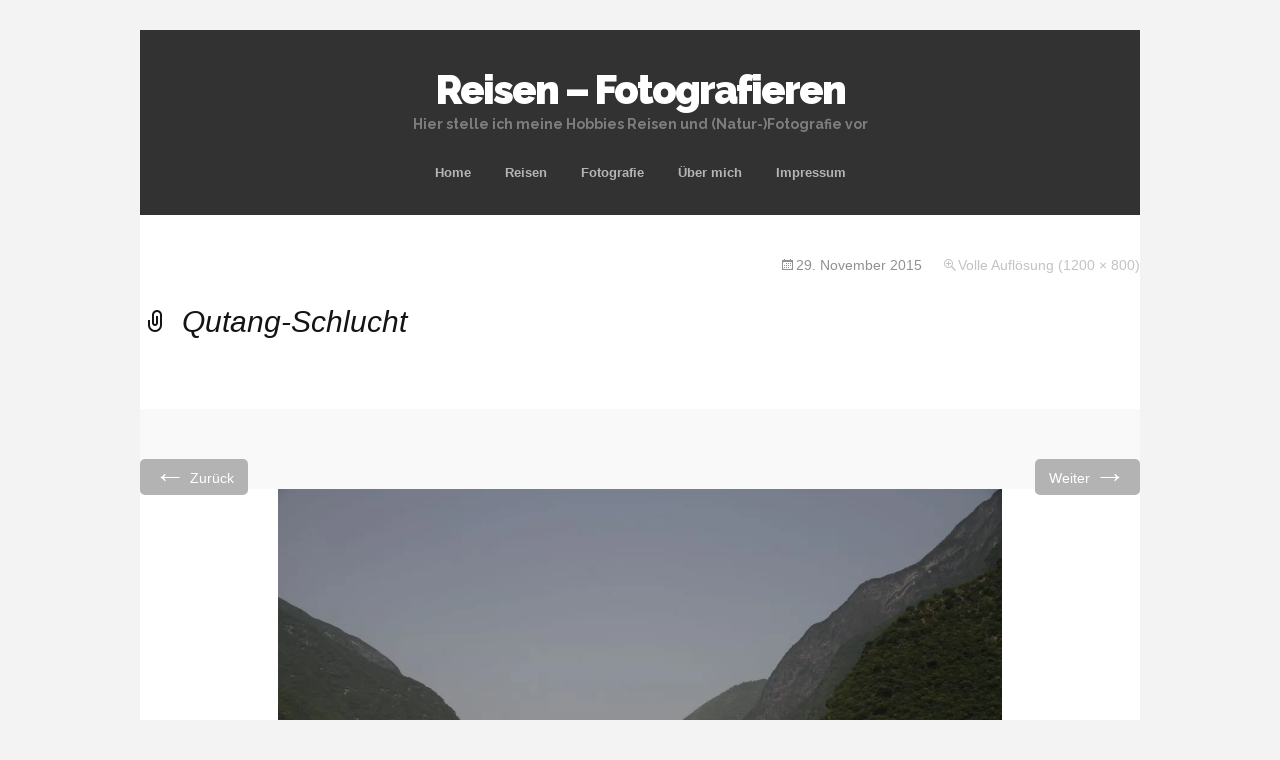

--- FILE ---
content_type: text/html; charset=UTF-8
request_url: https://www.boeckler.name/qutang-schlucht-3/
body_size: 9556
content:
<!DOCTYPE html>
<!--[if IE 7]>
<html class="ie ie7" lang="de">
<![endif]-->
<!--[if IE 8]>
<html class="ie ie8" lang="de">
<![endif]-->
<!--[if !(IE 7) | !(IE 8)  ]><!-->
<html lang="de">
<!--<![endif]-->
<head>
	<meta charset="UTF-8">
	<meta name="viewport" content="width=device-width">
	<title>Qutang-Schlucht | Reisen - Fotografieren</title>
	<link rel="profile" href="http://gmpg.org/xfn/11">
	<link rel="pingback" href="https://www.boeckler.name/xmlrpc.php">	
	<!--[if lt IE 9]>
	<script src="https://www.boeckler.name/wp-content/themes/mckinley/js/html5.js"></script>
	<![endif]-->
	<title>Qutang-Schlucht &#8211; Reisen &#8211; Fotografieren</title>
<meta name='robots' content='max-image-preview:large' />
<link rel='dns-prefetch' href='//secure.gravatar.com' />
<link rel='dns-prefetch' href='//stats.wp.com' />
<link rel='dns-prefetch' href='//fonts.googleapis.com' />
<link rel='dns-prefetch' href='//jetpack.wordpress.com' />
<link rel='dns-prefetch' href='//s0.wp.com' />
<link rel='dns-prefetch' href='//public-api.wordpress.com' />
<link rel='dns-prefetch' href='//0.gravatar.com' />
<link rel='dns-prefetch' href='//1.gravatar.com' />
<link rel='dns-prefetch' href='//2.gravatar.com' />
<link rel='preconnect' href='//i0.wp.com' />
<link rel="alternate" type="application/rss+xml" title="Reisen - Fotografieren &raquo; Feed" href="https://www.boeckler.name/feed/" />
<link rel="alternate" type="application/rss+xml" title="Reisen - Fotografieren &raquo; Kommentar-Feed" href="https://www.boeckler.name/comments/feed/" />
<link rel="alternate" title="oEmbed (JSON)" type="application/json+oembed" href="https://www.boeckler.name/wp-json/oembed/1.0/embed?url=https%3A%2F%2Fwww.boeckler.name%2Fqutang-schlucht-3%2F" />
<link rel="alternate" title="oEmbed (XML)" type="text/xml+oembed" href="https://www.boeckler.name/wp-json/oembed/1.0/embed?url=https%3A%2F%2Fwww.boeckler.name%2Fqutang-schlucht-3%2F&#038;format=xml" />
<style id='wp-img-auto-sizes-contain-inline-css' type='text/css'>
img:is([sizes=auto i],[sizes^="auto," i]){contain-intrinsic-size:3000px 1500px}
/*# sourceURL=wp-img-auto-sizes-contain-inline-css */
</style>
<style id='wp-emoji-styles-inline-css' type='text/css'>

	img.wp-smiley, img.emoji {
		display: inline !important;
		border: none !important;
		box-shadow: none !important;
		height: 1em !important;
		width: 1em !important;
		margin: 0 0.07em !important;
		vertical-align: -0.1em !important;
		background: none !important;
		padding: 0 !important;
	}
/*# sourceURL=wp-emoji-styles-inline-css */
</style>
<style id='wp-block-library-inline-css' type='text/css'>
:root{--wp-block-synced-color:#7a00df;--wp-block-synced-color--rgb:122,0,223;--wp-bound-block-color:var(--wp-block-synced-color);--wp-editor-canvas-background:#ddd;--wp-admin-theme-color:#007cba;--wp-admin-theme-color--rgb:0,124,186;--wp-admin-theme-color-darker-10:#006ba1;--wp-admin-theme-color-darker-10--rgb:0,107,160.5;--wp-admin-theme-color-darker-20:#005a87;--wp-admin-theme-color-darker-20--rgb:0,90,135;--wp-admin-border-width-focus:2px}@media (min-resolution:192dpi){:root{--wp-admin-border-width-focus:1.5px}}.wp-element-button{cursor:pointer}:root .has-very-light-gray-background-color{background-color:#eee}:root .has-very-dark-gray-background-color{background-color:#313131}:root .has-very-light-gray-color{color:#eee}:root .has-very-dark-gray-color{color:#313131}:root .has-vivid-green-cyan-to-vivid-cyan-blue-gradient-background{background:linear-gradient(135deg,#00d084,#0693e3)}:root .has-purple-crush-gradient-background{background:linear-gradient(135deg,#34e2e4,#4721fb 50%,#ab1dfe)}:root .has-hazy-dawn-gradient-background{background:linear-gradient(135deg,#faaca8,#dad0ec)}:root .has-subdued-olive-gradient-background{background:linear-gradient(135deg,#fafae1,#67a671)}:root .has-atomic-cream-gradient-background{background:linear-gradient(135deg,#fdd79a,#004a59)}:root .has-nightshade-gradient-background{background:linear-gradient(135deg,#330968,#31cdcf)}:root .has-midnight-gradient-background{background:linear-gradient(135deg,#020381,#2874fc)}:root{--wp--preset--font-size--normal:16px;--wp--preset--font-size--huge:42px}.has-regular-font-size{font-size:1em}.has-larger-font-size{font-size:2.625em}.has-normal-font-size{font-size:var(--wp--preset--font-size--normal)}.has-huge-font-size{font-size:var(--wp--preset--font-size--huge)}.has-text-align-center{text-align:center}.has-text-align-left{text-align:left}.has-text-align-right{text-align:right}.has-fit-text{white-space:nowrap!important}#end-resizable-editor-section{display:none}.aligncenter{clear:both}.items-justified-left{justify-content:flex-start}.items-justified-center{justify-content:center}.items-justified-right{justify-content:flex-end}.items-justified-space-between{justify-content:space-between}.screen-reader-text{border:0;clip-path:inset(50%);height:1px;margin:-1px;overflow:hidden;padding:0;position:absolute;width:1px;word-wrap:normal!important}.screen-reader-text:focus{background-color:#ddd;clip-path:none;color:#444;display:block;font-size:1em;height:auto;left:5px;line-height:normal;padding:15px 23px 14px;text-decoration:none;top:5px;width:auto;z-index:100000}html :where(.has-border-color){border-style:solid}html :where([style*=border-top-color]){border-top-style:solid}html :where([style*=border-right-color]){border-right-style:solid}html :where([style*=border-bottom-color]){border-bottom-style:solid}html :where([style*=border-left-color]){border-left-style:solid}html :where([style*=border-width]){border-style:solid}html :where([style*=border-top-width]){border-top-style:solid}html :where([style*=border-right-width]){border-right-style:solid}html :where([style*=border-bottom-width]){border-bottom-style:solid}html :where([style*=border-left-width]){border-left-style:solid}html :where(img[class*=wp-image-]){height:auto;max-width:100%}:where(figure){margin:0 0 1em}html :where(.is-position-sticky){--wp-admin--admin-bar--position-offset:var(--wp-admin--admin-bar--height,0px)}@media screen and (max-width:600px){html :where(.is-position-sticky){--wp-admin--admin-bar--position-offset:0px}}

/*# sourceURL=wp-block-library-inline-css */
</style><style id='global-styles-inline-css' type='text/css'>
:root{--wp--preset--aspect-ratio--square: 1;--wp--preset--aspect-ratio--4-3: 4/3;--wp--preset--aspect-ratio--3-4: 3/4;--wp--preset--aspect-ratio--3-2: 3/2;--wp--preset--aspect-ratio--2-3: 2/3;--wp--preset--aspect-ratio--16-9: 16/9;--wp--preset--aspect-ratio--9-16: 9/16;--wp--preset--color--black: #000000;--wp--preset--color--cyan-bluish-gray: #abb8c3;--wp--preset--color--white: #ffffff;--wp--preset--color--pale-pink: #f78da7;--wp--preset--color--vivid-red: #cf2e2e;--wp--preset--color--luminous-vivid-orange: #ff6900;--wp--preset--color--luminous-vivid-amber: #fcb900;--wp--preset--color--light-green-cyan: #7bdcb5;--wp--preset--color--vivid-green-cyan: #00d084;--wp--preset--color--pale-cyan-blue: #8ed1fc;--wp--preset--color--vivid-cyan-blue: #0693e3;--wp--preset--color--vivid-purple: #9b51e0;--wp--preset--gradient--vivid-cyan-blue-to-vivid-purple: linear-gradient(135deg,rgb(6,147,227) 0%,rgb(155,81,224) 100%);--wp--preset--gradient--light-green-cyan-to-vivid-green-cyan: linear-gradient(135deg,rgb(122,220,180) 0%,rgb(0,208,130) 100%);--wp--preset--gradient--luminous-vivid-amber-to-luminous-vivid-orange: linear-gradient(135deg,rgb(252,185,0) 0%,rgb(255,105,0) 100%);--wp--preset--gradient--luminous-vivid-orange-to-vivid-red: linear-gradient(135deg,rgb(255,105,0) 0%,rgb(207,46,46) 100%);--wp--preset--gradient--very-light-gray-to-cyan-bluish-gray: linear-gradient(135deg,rgb(238,238,238) 0%,rgb(169,184,195) 100%);--wp--preset--gradient--cool-to-warm-spectrum: linear-gradient(135deg,rgb(74,234,220) 0%,rgb(151,120,209) 20%,rgb(207,42,186) 40%,rgb(238,44,130) 60%,rgb(251,105,98) 80%,rgb(254,248,76) 100%);--wp--preset--gradient--blush-light-purple: linear-gradient(135deg,rgb(255,206,236) 0%,rgb(152,150,240) 100%);--wp--preset--gradient--blush-bordeaux: linear-gradient(135deg,rgb(254,205,165) 0%,rgb(254,45,45) 50%,rgb(107,0,62) 100%);--wp--preset--gradient--luminous-dusk: linear-gradient(135deg,rgb(255,203,112) 0%,rgb(199,81,192) 50%,rgb(65,88,208) 100%);--wp--preset--gradient--pale-ocean: linear-gradient(135deg,rgb(255,245,203) 0%,rgb(182,227,212) 50%,rgb(51,167,181) 100%);--wp--preset--gradient--electric-grass: linear-gradient(135deg,rgb(202,248,128) 0%,rgb(113,206,126) 100%);--wp--preset--gradient--midnight: linear-gradient(135deg,rgb(2,3,129) 0%,rgb(40,116,252) 100%);--wp--preset--font-size--small: 13px;--wp--preset--font-size--medium: 20px;--wp--preset--font-size--large: 36px;--wp--preset--font-size--x-large: 42px;--wp--preset--spacing--20: 0.44rem;--wp--preset--spacing--30: 0.67rem;--wp--preset--spacing--40: 1rem;--wp--preset--spacing--50: 1.5rem;--wp--preset--spacing--60: 2.25rem;--wp--preset--spacing--70: 3.38rem;--wp--preset--spacing--80: 5.06rem;--wp--preset--shadow--natural: 6px 6px 9px rgba(0, 0, 0, 0.2);--wp--preset--shadow--deep: 12px 12px 50px rgba(0, 0, 0, 0.4);--wp--preset--shadow--sharp: 6px 6px 0px rgba(0, 0, 0, 0.2);--wp--preset--shadow--outlined: 6px 6px 0px -3px rgb(255, 255, 255), 6px 6px rgb(0, 0, 0);--wp--preset--shadow--crisp: 6px 6px 0px rgb(0, 0, 0);}:where(.is-layout-flex){gap: 0.5em;}:where(.is-layout-grid){gap: 0.5em;}body .is-layout-flex{display: flex;}.is-layout-flex{flex-wrap: wrap;align-items: center;}.is-layout-flex > :is(*, div){margin: 0;}body .is-layout-grid{display: grid;}.is-layout-grid > :is(*, div){margin: 0;}:where(.wp-block-columns.is-layout-flex){gap: 2em;}:where(.wp-block-columns.is-layout-grid){gap: 2em;}:where(.wp-block-post-template.is-layout-flex){gap: 1.25em;}:where(.wp-block-post-template.is-layout-grid){gap: 1.25em;}.has-black-color{color: var(--wp--preset--color--black) !important;}.has-cyan-bluish-gray-color{color: var(--wp--preset--color--cyan-bluish-gray) !important;}.has-white-color{color: var(--wp--preset--color--white) !important;}.has-pale-pink-color{color: var(--wp--preset--color--pale-pink) !important;}.has-vivid-red-color{color: var(--wp--preset--color--vivid-red) !important;}.has-luminous-vivid-orange-color{color: var(--wp--preset--color--luminous-vivid-orange) !important;}.has-luminous-vivid-amber-color{color: var(--wp--preset--color--luminous-vivid-amber) !important;}.has-light-green-cyan-color{color: var(--wp--preset--color--light-green-cyan) !important;}.has-vivid-green-cyan-color{color: var(--wp--preset--color--vivid-green-cyan) !important;}.has-pale-cyan-blue-color{color: var(--wp--preset--color--pale-cyan-blue) !important;}.has-vivid-cyan-blue-color{color: var(--wp--preset--color--vivid-cyan-blue) !important;}.has-vivid-purple-color{color: var(--wp--preset--color--vivid-purple) !important;}.has-black-background-color{background-color: var(--wp--preset--color--black) !important;}.has-cyan-bluish-gray-background-color{background-color: var(--wp--preset--color--cyan-bluish-gray) !important;}.has-white-background-color{background-color: var(--wp--preset--color--white) !important;}.has-pale-pink-background-color{background-color: var(--wp--preset--color--pale-pink) !important;}.has-vivid-red-background-color{background-color: var(--wp--preset--color--vivid-red) !important;}.has-luminous-vivid-orange-background-color{background-color: var(--wp--preset--color--luminous-vivid-orange) !important;}.has-luminous-vivid-amber-background-color{background-color: var(--wp--preset--color--luminous-vivid-amber) !important;}.has-light-green-cyan-background-color{background-color: var(--wp--preset--color--light-green-cyan) !important;}.has-vivid-green-cyan-background-color{background-color: var(--wp--preset--color--vivid-green-cyan) !important;}.has-pale-cyan-blue-background-color{background-color: var(--wp--preset--color--pale-cyan-blue) !important;}.has-vivid-cyan-blue-background-color{background-color: var(--wp--preset--color--vivid-cyan-blue) !important;}.has-vivid-purple-background-color{background-color: var(--wp--preset--color--vivid-purple) !important;}.has-black-border-color{border-color: var(--wp--preset--color--black) !important;}.has-cyan-bluish-gray-border-color{border-color: var(--wp--preset--color--cyan-bluish-gray) !important;}.has-white-border-color{border-color: var(--wp--preset--color--white) !important;}.has-pale-pink-border-color{border-color: var(--wp--preset--color--pale-pink) !important;}.has-vivid-red-border-color{border-color: var(--wp--preset--color--vivid-red) !important;}.has-luminous-vivid-orange-border-color{border-color: var(--wp--preset--color--luminous-vivid-orange) !important;}.has-luminous-vivid-amber-border-color{border-color: var(--wp--preset--color--luminous-vivid-amber) !important;}.has-light-green-cyan-border-color{border-color: var(--wp--preset--color--light-green-cyan) !important;}.has-vivid-green-cyan-border-color{border-color: var(--wp--preset--color--vivid-green-cyan) !important;}.has-pale-cyan-blue-border-color{border-color: var(--wp--preset--color--pale-cyan-blue) !important;}.has-vivid-cyan-blue-border-color{border-color: var(--wp--preset--color--vivid-cyan-blue) !important;}.has-vivid-purple-border-color{border-color: var(--wp--preset--color--vivid-purple) !important;}.has-vivid-cyan-blue-to-vivid-purple-gradient-background{background: var(--wp--preset--gradient--vivid-cyan-blue-to-vivid-purple) !important;}.has-light-green-cyan-to-vivid-green-cyan-gradient-background{background: var(--wp--preset--gradient--light-green-cyan-to-vivid-green-cyan) !important;}.has-luminous-vivid-amber-to-luminous-vivid-orange-gradient-background{background: var(--wp--preset--gradient--luminous-vivid-amber-to-luminous-vivid-orange) !important;}.has-luminous-vivid-orange-to-vivid-red-gradient-background{background: var(--wp--preset--gradient--luminous-vivid-orange-to-vivid-red) !important;}.has-very-light-gray-to-cyan-bluish-gray-gradient-background{background: var(--wp--preset--gradient--very-light-gray-to-cyan-bluish-gray) !important;}.has-cool-to-warm-spectrum-gradient-background{background: var(--wp--preset--gradient--cool-to-warm-spectrum) !important;}.has-blush-light-purple-gradient-background{background: var(--wp--preset--gradient--blush-light-purple) !important;}.has-blush-bordeaux-gradient-background{background: var(--wp--preset--gradient--blush-bordeaux) !important;}.has-luminous-dusk-gradient-background{background: var(--wp--preset--gradient--luminous-dusk) !important;}.has-pale-ocean-gradient-background{background: var(--wp--preset--gradient--pale-ocean) !important;}.has-electric-grass-gradient-background{background: var(--wp--preset--gradient--electric-grass) !important;}.has-midnight-gradient-background{background: var(--wp--preset--gradient--midnight) !important;}.has-small-font-size{font-size: var(--wp--preset--font-size--small) !important;}.has-medium-font-size{font-size: var(--wp--preset--font-size--medium) !important;}.has-large-font-size{font-size: var(--wp--preset--font-size--large) !important;}.has-x-large-font-size{font-size: var(--wp--preset--font-size--x-large) !important;}
/*# sourceURL=global-styles-inline-css */
</style>

<style id='classic-theme-styles-inline-css' type='text/css'>
/*! This file is auto-generated */
.wp-block-button__link{color:#fff;background-color:#32373c;border-radius:9999px;box-shadow:none;text-decoration:none;padding:calc(.667em + 2px) calc(1.333em + 2px);font-size:1.125em}.wp-block-file__button{background:#32373c;color:#fff;text-decoration:none}
/*# sourceURL=/wp-includes/css/classic-themes.min.css */
</style>
<link rel='stylesheet' id='flexslider-css' href='https://www.boeckler.name/wp-content/themes/mckinley/css/flexslider.css?ver=2.0' type='text/css' media='all' />
<link rel='stylesheet' id='mckinley-fonts-css' href='//fonts.googleapis.com/css?family=Raleway%3A400%2C700%2C800%2C900&#038;subset=latin%2Clatin-ext' type='text/css' media='all' />
<link rel='stylesheet' id='genericons-css' href='https://www.boeckler.name/wp-content/plugins/jetpack/_inc/genericons/genericons/genericons.css?ver=3.1' type='text/css' media='all' />
<link rel='stylesheet' id='mckinley-style-css' href='https://www.boeckler.name/wp-content/themes/mckinley/style.css?ver=2013-07-18' type='text/css' media='all' />
<link rel='stylesheet' id='jetpack-subscriptions-css' href='https://www.boeckler.name/wp-content/plugins/jetpack/_inc/build/subscriptions/subscriptions.min.css?ver=15.4' type='text/css' media='all' />
<script type="text/javascript" src="https://www.boeckler.name/wp-includes/js/jquery/jquery.min.js?ver=3.7.1" id="jquery-core-js"></script>
<script type="text/javascript" src="https://www.boeckler.name/wp-includes/js/jquery/jquery-migrate.min.js?ver=3.4.1" id="jquery-migrate-js"></script>
<link rel="https://api.w.org/" href="https://www.boeckler.name/wp-json/" /><link rel="alternate" title="JSON" type="application/json" href="https://www.boeckler.name/wp-json/wp/v2/media/425" /><link rel="EditURI" type="application/rsd+xml" title="RSD" href="https://www.boeckler.name/xmlrpc.php?rsd" />
<meta name="generator" content="WordPress 6.9" />
<link rel="canonical" href="https://www.boeckler.name/qutang-schlucht-3/" />
<link rel='shortlink' href='https://wp.me/a6YvqC-6R' />
	<style>img#wpstats{display:none}</style>
		</head>

<body class="attachment wp-singular attachment-template-default single single-attachment postid-425 attachmentid-425 attachment-jpeg wp-theme-mckinley metaslider-plugin single-author">
	<div id="page" class="hfeed site">
		<header id="masthead" class="site-header" role="banner">
			<a class="home-link" href="https://www.boeckler.name/" title="Reisen &#8211; Fotografieren" rel="home">
				<h1 class="site-title">Reisen &#8211; Fotografieren</h1>
				<h2 class="site-description">Hier stelle ich meine Hobbies Reisen und (Natur-)Fotografie vor</h2>
			</a>

			<div id="navbar" class="navbar clear">
				<div class="menu-toggle"></div>
				<nav id="site-navigation" class="navigation main-navigation" role="navigation">					
					<a class="screen-reader-text skip-link" href="#content" title="Zum Inhalt springen">Zum Inhalt springen</a>
					<div class="menu-menu-1-container"><ul id="menu-menu-1" class="nav-menu"><li id="menu-item-4617" class="menu-item menu-item-type-post_type menu-item-object-page menu-item-home menu-item-4617"><a href="https://www.boeckler.name/">Home</a></li>
<li id="menu-item-4618" class="menu-item menu-item-type-post_type menu-item-object-page menu-item-has-children menu-item-4618"><a href="https://www.boeckler.name/reisen/">Reisen</a>
<ul class="sub-menu">
	<li id="menu-item-4619" class="menu-item menu-item-type-post_type menu-item-object-page menu-item-4619"><a href="https://www.boeckler.name/reisen/safari/">Allgemeines zu Safaris</a></li>
	<li id="menu-item-13831" class="menu-item menu-item-type-post_type menu-item-object-page menu-item-13831"><a href="https://www.boeckler.name/suedafrika-2025/">Südafrika 2025</a></li>
	<li id="menu-item-13478" class="menu-item menu-item-type-post_type menu-item-object-page menu-item-13478"><a href="https://www.boeckler.name/mallorca-2025/">Mallorca 2025</a></li>
	<li id="menu-item-13271" class="menu-item menu-item-type-post_type menu-item-object-page menu-item-13271"><a href="https://www.boeckler.name/rhodos-2024/">Rhodos 2024</a></li>
	<li id="menu-item-12523" class="menu-item menu-item-type-post_type menu-item-object-page menu-item-12523"><a href="https://www.boeckler.name/suedafrika-2023/">Südafrika 2023</a></li>
	<li id="menu-item-12525" class="menu-item menu-item-type-post_type menu-item-object-page menu-item-12525"><a href="https://www.boeckler.name/reisen/toskana-2020/">Toskana 2020</a></li>
	<li id="menu-item-12527" class="menu-item menu-item-type-post_type menu-item-object-page menu-item-12527"><a href="https://www.boeckler.name/reisen/mallorca-2020/">Mallorca 2020</a></li>
	<li id="menu-item-12528" class="menu-item menu-item-type-post_type menu-item-object-page menu-item-12528"><a href="https://www.boeckler.name/reisen/lanzarote-2019/">Lanzarote 2019</a></li>
	<li id="menu-item-12529" class="menu-item menu-item-type-post_type menu-item-object-page menu-item-12529"><a href="https://www.boeckler.name/reisen/peloponnes-2019/">Peloponnes 2019</a></li>
	<li id="menu-item-12526" class="menu-item menu-item-type-post_type menu-item-object-page menu-item-12526"><a href="https://www.boeckler.name/reisen/andalusien-2019/">Andalusien 2019</a></li>
	<li id="menu-item-12533" class="menu-item menu-item-type-post_type menu-item-object-page menu-item-has-children menu-item-12533"><a href="https://www.boeckler.name/reisen/suedafrika-2018/">Südafrika 2018</a>
	<ul class="sub-menu">
		<li id="menu-item-12531" class="menu-item menu-item-type-post_type menu-item-object-page menu-item-12531"><a href="https://www.boeckler.name/reisen/suedafrika-2018-nordosten/">– Nordosten</a></li>
		<li id="menu-item-12530" class="menu-item menu-item-type-post_type menu-item-object-page menu-item-12530"><a href="https://www.boeckler.name/reisen/suedafrika-2018-garden-route/">– Garden Route</a></li>
	</ul>
</li>
	<li id="menu-item-12532" class="menu-item menu-item-type-post_type menu-item-object-page menu-item-12532"><a href="https://www.boeckler.name/reisen/england-2018/">England 2018</a></li>
	<li id="menu-item-12534" class="menu-item menu-item-type-post_type menu-item-object-page menu-item-12534"><a href="https://www.boeckler.name/reisen/portugal-2018/">Portugal 2018</a></li>
	<li id="menu-item-12535" class="menu-item menu-item-type-post_type menu-item-object-page menu-item-12535"><a href="https://www.boeckler.name/reisen/mallorca-2018/">Mallorca 2018</a></li>
	<li id="menu-item-12537" class="menu-item menu-item-type-post_type menu-item-object-page menu-item-has-children menu-item-12537"><a href="https://www.boeckler.name/reisen/suedafrika-2017/">Südafrika 2017</a>
	<ul class="sub-menu">
		<li id="menu-item-12536" class="menu-item menu-item-type-post_type menu-item-object-page menu-item-12536"><a href="https://www.boeckler.name/reisen/safari-guide-kurs-2017/">– Safari Guide Kurs 2017</a></li>
	</ul>
</li>
	<li id="menu-item-12538" class="menu-item menu-item-type-post_type menu-item-object-page menu-item-12538"><a href="https://www.boeckler.name/reisen/kreta-2017/">Kreta 2017</a></li>
	<li id="menu-item-12545" class="menu-item menu-item-type-post_type menu-item-object-page menu-item-12545"><a href="https://www.boeckler.name/reisen/suedafrika-2016/">Südafrika 2016</a></li>
	<li id="menu-item-4620" class="menu-item menu-item-type-post_type menu-item-object-page menu-item-4620"><a href="https://www.boeckler.name/reisen/nordgriechenland-2016/">Nordgriechenland 2016</a></li>
	<li id="menu-item-4621" class="menu-item menu-item-type-post_type menu-item-object-page menu-item-4621"><a href="https://www.boeckler.name/reisen/aethiopien-2016/">Äthiopien 2016</a></li>
	<li id="menu-item-4622" class="menu-item menu-item-type-post_type menu-item-object-page menu-item-has-children menu-item-4622"><a href="https://www.boeckler.name/reisen/china-2015/">China 2015</a>
	<ul class="sub-menu">
		<li id="menu-item-4623" class="menu-item menu-item-type-post_type menu-item-object-page menu-item-4623"><a href="https://www.boeckler.name/reisen/hongkong-2015/">– Hongkong 2015</a></li>
	</ul>
</li>
	<li id="menu-item-4624" class="menu-item menu-item-type-post_type menu-item-object-page menu-item-4624"><a href="https://www.boeckler.name/reisen/zypern-2015/">Zypern 2015</a></li>
	<li id="menu-item-4625" class="menu-item menu-item-type-post_type menu-item-object-page menu-item-4625"><a href="https://www.boeckler.name/reisen/mallorca-2015/">Mallorca 2015</a></li>
	<li id="menu-item-4626" class="menu-item menu-item-type-post_type menu-item-object-page menu-item-4626"><a href="https://www.boeckler.name/reisen/madeira-2014/">Madeira 2014</a></li>
	<li id="menu-item-4627" class="menu-item menu-item-type-post_type menu-item-object-page menu-item-4627"><a href="https://www.boeckler.name/reisen/griechenland-2014/">Griechenland 2014 (Lesbos)</a></li>
	<li id="menu-item-4628" class="menu-item menu-item-type-post_type menu-item-object-page menu-item-4628"><a href="https://www.boeckler.name/reisen/suedafrika-2013-2/">Südafrika Herbst 2013</a></li>
	<li id="menu-item-4629" class="menu-item menu-item-type-post_type menu-item-object-page menu-item-4629"><a href="https://www.boeckler.name/reisen/suedafrika-2013-1/">Südafrika Frühjahr 2013</a></li>
</ul>
</li>
<li id="menu-item-4630" class="menu-item menu-item-type-post_type menu-item-object-page menu-item-has-children menu-item-4630"><a href="https://www.boeckler.name/fotografie/">Fotografie</a>
<ul class="sub-menu">
	<li id="menu-item-4636" class="menu-item menu-item-type-post_type menu-item-object-page menu-item-4636"><a href="https://www.boeckler.name/fotografie/fotoausruestung/">Fotoausrüstung</a></li>
	<li id="menu-item-4637" class="menu-item menu-item-type-post_type menu-item-object-page menu-item-4637"><a href="https://www.boeckler.name/fotografie/fotokurseworkshops/">Fotokurse/Workshops</a></li>
	<li id="menu-item-4638" class="menu-item menu-item-type-post_type menu-item-object-page menu-item-4638"><a href="https://www.boeckler.name/fotografie/fotoworkshop-nkorho-bush-lodge-2013/">– Fotoworkshop Nkorho Bush Lodge 2013</a></li>
	<li id="menu-item-4631" class="menu-item menu-item-type-post_type menu-item-object-page menu-item-4631"><a href="https://www.boeckler.name/fotografie/bildarchivierung/">Bildarchivierung</a></li>
	<li id="menu-item-4632" class="menu-item menu-item-type-post_type menu-item-object-page menu-item-4632"><a href="https://www.boeckler.name/fotografie/workflow/">Workflow</a></li>
	<li id="menu-item-4633" class="menu-item menu-item-type-post_type menu-item-object-page menu-item-4633"><a href="https://www.boeckler.name/fotografie/bildeingang/">– Bildeingang</a></li>
	<li id="menu-item-4634" class="menu-item menu-item-type-post_type menu-item-object-page menu-item-4634"><a href="https://www.boeckler.name/fotografie/verortung/">– Verortung der Bilder</a></li>
	<li id="menu-item-4635" class="menu-item menu-item-type-post_type menu-item-object-page menu-item-4635"><a href="https://www.boeckler.name/fotografie/archivierung/">– Archivierung mit iMatch</a></li>
	<li id="menu-item-12546" class="menu-item menu-item-type-post_type menu-item-object-page menu-item-12546"><a href="https://www.boeckler.name/fotografie/software/">Verwendete Software</a></li>
	<li id="menu-item-12547" class="menu-item menu-item-type-post_type menu-item-object-page menu-item-12547"><a href="https://www.boeckler.name/fotografie/irfanview/">– IrfanView</a></li>
	<li id="menu-item-12548" class="menu-item menu-item-type-post_type menu-item-object-page menu-item-12548"><a href="https://www.boeckler.name/fotografie/geosetter/">– Geosetter</a></li>
	<li id="menu-item-12549" class="menu-item menu-item-type-post_type menu-item-object-page menu-item-12549"><a href="https://www.boeckler.name/fotografie/myphoneexplorer/">– MyPhoneExplorer</a></li>
	<li id="menu-item-12550" class="menu-item menu-item-type-post_type menu-item-object-page menu-item-12550"><a href="https://www.boeckler.name/fotografie/keepass/">– KeePass</a></li>
</ul>
</li>
<li id="menu-item-4639" class="menu-item menu-item-type-post_type menu-item-object-page menu-item-4639"><a href="https://www.boeckler.name/ich/">Über mich</a></li>
<li id="menu-item-4640" class="menu-item menu-item-type-post_type menu-item-object-page menu-item-4640"><a href="https://www.boeckler.name/impressum/">Impressum</a></li>
</ul></div>					
				</nav><!-- #site-navigation -->
			</div><!-- #navbar -->
		</header><!-- #masthead -->

		<div id="main" class="site-main">

	<div id="primary" class="content-area">
		<div id="content" class="site-content" role="main">
			<article id="post-425" class="image-attachment post-425 attachment type-attachment status-inherit hentry">
				<header class="entry-header">
					<h1 class="entry-title">Qutang-Schlucht</h1>

					<div class="entry-meta">
						<span class="attachment-meta"><time class="entry-date" datetime="2015-11-29T11:44:12+01:00">29. November 2015</time></span><span class="attachment-meta full-size-link"><a href="https://www.boeckler.name/wp-content/uploads/2015/11/073065-K01.jpg" title="Link zum Bild in Originalgröße">Volle Auflösung (1200 &times; 800)</a></span>					</div><!-- .entry-meta -->
				</header><!-- .entry-header -->

				<div class="entry-content">
					<nav id="image-navigation" class="navigation image-navigation" role="navigation">
						<span class="nav-previous"><a href='https://www.boeckler.name/qutang-schlucht-2/'><span class="meta-nav">&larr;</span> Zurück</a></span>
						<span class="nav-next"><a href='https://www.boeckler.name/wushan/'>Weiter <span class="meta-nav">&rarr;</span></a></span>
					</nav><!-- #image-navigation -->

					<div class="entry-attachment">
						<div class="attachment">
							<a href="https://www.boeckler.name/ich-in-champosak/" title="Qutang-Schlucht" rel="attachment"><img width="724" height="483" src="https://i0.wp.com/www.boeckler.name/wp-content/uploads/2015/11/073065-K01.jpg?fit=724%2C483&amp;ssl=1" class="attachment-724x724 size-724x724" alt="Qutang-Schlucht" decoding="async" fetchpriority="high" srcset="https://i0.wp.com/www.boeckler.name/wp-content/uploads/2015/11/073065-K01.jpg?w=1200&amp;ssl=1 1200w, https://i0.wp.com/www.boeckler.name/wp-content/uploads/2015/11/073065-K01.jpg?resize=300%2C200&amp;ssl=1 300w" sizes="(max-width: 724px) 100vw, 724px" data-attachment-id="425" data-permalink="https://www.boeckler.name/qutang-schlucht-3/" data-orig-file="https://i0.wp.com/www.boeckler.name/wp-content/uploads/2015/11/073065-K01.jpg?fit=1200%2C800&amp;ssl=1" data-orig-size="1200,800" data-comments-opened="0" data-image-meta="{&quot;aperture&quot;:&quot;8&quot;,&quot;credit&quot;:&quot;Hans Boeckler&quot;,&quot;camera&quot;:&quot;Canon EOS 7D&quot;,&quot;caption&quot;:&quot;&quot;,&quot;created_timestamp&quot;:&quot;1434023995&quot;,&quot;copyright&quot;:&quot;\u00a92015 Hans Boeckler&quot;,&quot;focal_length&quot;:&quot;32&quot;,&quot;iso&quot;:&quot;100&quot;,&quot;shutter_speed&quot;:&quot;0.00625&quot;,&quot;title&quot;:&quot;Qutang-Schlucht&quot;,&quot;orientation&quot;:&quot;1&quot;}" data-image-title="Qutang-Schlucht" data-image-description="" data-image-caption="&lt;p&gt;Qutang-Schlucht&lt;/p&gt;
" data-medium-file="https://i0.wp.com/www.boeckler.name/wp-content/uploads/2015/11/073065-K01.jpg?fit=300%2C200&amp;ssl=1" data-large-file="https://i0.wp.com/www.boeckler.name/wp-content/uploads/2015/11/073065-K01.jpg?fit=724%2C483&amp;ssl=1" /></a>
														<div class="entry-caption">
								<p>Qutang-Schlucht</p>
							</div>
													</div><!-- .attachment -->
					</div><!-- .entry-attachment -->

					
				</div><!-- .entry-content -->
			</article><!-- #post -->

			
<div id="comments" class="comments-area">

	
	
</div><!-- #comments -->
		</div><!-- #content -->
	</div><!-- #primary -->

		</div><!-- #main -->
		<footer id="colophon" class="site-footer" role="contentinfo">
				<div id="secondary" class="sidebar-container" role="complementary">
		<div class="widget-area">
			<aside id="pages-4" class="widget widget_pages"><h3 class="widget-title">Liste aller Seiten</h3>
			<ul>
				<li class="page_item page-item-4"><a href="https://www.boeckler.name/">Home</a></li>
<li class="page_item page-item-13475"><a href="https://www.boeckler.name/mallorca-2025/">Mallorca 2025</a></li>
<li class="page_item page-item-13268"><a href="https://www.boeckler.name/rhodos-2024/">Rhodos 2024</a></li>
<li class="page_item page-item-12521"><a href="https://www.boeckler.name/suedafrika-2023/">Südafrika 2023</a></li>
<li class="page_item page-item-13829"><a href="https://www.boeckler.name/suedafrika-2025/">Südafrika 2025</a></li>
<li class="page_item page-item-9 page_item_has_children"><a href="https://www.boeckler.name/reisen/">Reisen</a>
<ul class='children'>
	<li class="page_item page-item-173"><a href="https://www.boeckler.name/reisen/safari/">Allgemeines zu Safaris</a></li>
	<li class="page_item page-item-11753"><a href="https://www.boeckler.name/reisen/toskana-2020/">Toskana 2020</a></li>
	<li class="page_item page-item-10696"><a href="https://www.boeckler.name/reisen/mallorca-2020/">Mallorca 2020</a></li>
	<li class="page_item page-item-10278"><a href="https://www.boeckler.name/reisen/lanzarote-2019/">Lanzarote 2019</a></li>
	<li class="page_item page-item-10273"><a href="https://www.boeckler.name/reisen/peloponnes-2019/">Peloponnes 2019</a></li>
	<li class="page_item page-item-11389"><a href="https://www.boeckler.name/reisen/andalusien-2019/">Andalusien 2019</a></li>
	<li class="page_item page-item-8700"><a href="https://www.boeckler.name/reisen/suedafrika-2018/">Südafrika 2018</a></li>
	<li class="page_item page-item-9539"><a href="https://www.boeckler.name/reisen/suedafrika-2018-nordosten/">&#8211; Nordosten</a></li>
	<li class="page_item page-item-9541"><a href="https://www.boeckler.name/reisen/suedafrika-2018-garden-route/">&#8211; Garden Route</a></li>
	<li class="page_item page-item-8703"><a href="https://www.boeckler.name/reisen/england-2018/">England 2018</a></li>
	<li class="page_item page-item-7816"><a href="https://www.boeckler.name/reisen/portugal-2018/">Portugal 2018</a></li>
	<li class="page_item page-item-7625"><a href="https://www.boeckler.name/reisen/mallorca-2018/">Mallorca 2018</a></li>
	<li class="page_item page-item-6800"><a href="https://www.boeckler.name/reisen/suedafrika-2017/">Südafrika 2017</a></li>
	<li class="page_item page-item-6805"><a href="https://www.boeckler.name/reisen/safari-guide-kurs-2017/">&#8211; Safari Guide Kurs 2017</a></li>
	<li class="page_item page-item-5934"><a href="https://www.boeckler.name/reisen/kreta-2017/">Kreta 2017</a></li>
	<li class="page_item page-item-4752"><a href="https://www.boeckler.name/reisen/suedafrika-2016/">Südafrika 2016</a></li>
	<li class="page_item page-item-3282"><a href="https://www.boeckler.name/reisen/nordgriechenland-2016/">Nordgriechenland 2016</a></li>
	<li class="page_item page-item-2105"><a href="https://www.boeckler.name/reisen/aethiopien-2016/">Äthiopien 2016</a></li>
	<li class="page_item page-item-216"><a href="https://www.boeckler.name/reisen/china-2015/">China 2015</a></li>
	<li class="page_item page-item-2581"><a href="https://www.boeckler.name/reisen/hongkong-2015/">&#8211; Hongkong 2015</a></li>
	<li class="page_item page-item-865"><a href="https://www.boeckler.name/reisen/zypern-2015/">Zypern 2015</a></li>
	<li class="page_item page-item-1279"><a href="https://www.boeckler.name/reisen/mallorca-2015/">Mallorca 2015</a></li>
	<li class="page_item page-item-1303"><a href="https://www.boeckler.name/reisen/madeira-2014/">Madeira 2014</a></li>
	<li class="page_item page-item-1456"><a href="https://www.boeckler.name/reisen/griechenland-2014/">Griechenland 2014 (Lesbos)</a></li>
	<li class="page_item page-item-1754"><a href="https://www.boeckler.name/reisen/suedafrika-2013-2/">Südafrika Herbst 2013</a></li>
	<li class="page_item page-item-1758"><a href="https://www.boeckler.name/reisen/suedafrika-2013-1/">Südafrika Frühjahr 2013</a></li>
</ul>
</li>
<li class="page_item page-item-12 page_item_has_children"><a href="https://www.boeckler.name/fotografie/">Fotografie</a>
<ul class='children'>
	<li class="page_item page-item-2603"><a href="https://www.boeckler.name/fotografie/fotoausruestung/">Fotoausrüstung</a></li>
	<li class="page_item page-item-2081"><a href="https://www.boeckler.name/fotografie/fotokurseworkshops/">Fotokurse/Workshops</a></li>
	<li class="page_item page-item-2083"><a href="https://www.boeckler.name/fotografie/fotoworkshop-nkorho-bush-lodge-2013/">&#8211; Fotoworkshop Nkorho Bush Lodge 2013</a></li>
	<li class="page_item page-item-4008"><a href="https://www.boeckler.name/fotografie/bildarchivierung/">Bildarchivierung</a></li>
	<li class="page_item page-item-3359"><a href="https://www.boeckler.name/fotografie/workflow/">Workflow</a></li>
	<li class="page_item page-item-3370"><a href="https://www.boeckler.name/fotografie/bildeingang/">&#8211; Bildeingang</a></li>
	<li class="page_item page-item-3407"><a href="https://www.boeckler.name/fotografie/verortung/">&#8211; Verortung der Bilder</a></li>
	<li class="page_item page-item-3989"><a href="https://www.boeckler.name/fotografie/archivierung/">&#8211; Archivierung mit iMatch</a></li>
	<li class="page_item page-item-4662"><a href="https://www.boeckler.name/fotografie/software/">Verwendete Software</a></li>
	<li class="page_item page-item-4666"><a href="https://www.boeckler.name/fotografie/irfanview/">&#8211; IrfanView</a></li>
	<li class="page_item page-item-4716"><a href="https://www.boeckler.name/fotografie/geosetter/">&#8211; Geosetter</a></li>
	<li class="page_item page-item-5919"><a href="https://www.boeckler.name/fotografie/myphoneexplorer/">&#8211; MyPhoneExplorer</a></li>
	<li class="page_item page-item-4778"><a href="https://www.boeckler.name/fotografie/keepass/">&#8211; KeePass</a></li>
</ul>
</li>
<li class="page_item page-item-14"><a href="https://www.boeckler.name/ich/">Über mich</a></li>
<li class="page_item page-item-16"><a href="https://www.boeckler.name/impressum/">Impressum</a></li>
			</ul>

			</aside><aside id="search-4" class="widget widget_search"><h3 class="widget-title">Suche auf diesen Seiten</h3><form role="search" method="get" class="search-form" action="https://www.boeckler.name/">
				<label>
					<span class="screen-reader-text">Suche nach:</span>
					<input type="search" class="search-field" placeholder="Suchen …" value="" name="s" />
				</label>
				<input type="submit" class="search-submit" value="Suchen" />
			</form></aside><aside id="blog_subscription-2" class="widget widget_blog_subscription jetpack_subscription_widget"><h3 class="widget-title">Blog via E-Mail abonnieren</h3>
			<div class="wp-block-jetpack-subscriptions__container">
			<form action="#" method="post" accept-charset="utf-8" id="subscribe-blog-blog_subscription-2"
				data-blog="103078510"
				data-post_access_level="everybody" >
									<div id="subscribe-text"><p>Gib Deine E-Mail-Adresse an, um Benachrichtigungen über neue/abgeeschlossene Reisen zu erhalten (Du bekommst keine Werbe-Mails).</p>
</div>
										<p id="subscribe-email">
						<label id="jetpack-subscribe-label"
							class="screen-reader-text"
							for="subscribe-field-blog_subscription-2">
							E-Mail-Adresse						</label>
						<input type="email" name="email" autocomplete="email" required="required"
																					value=""
							id="subscribe-field-blog_subscription-2"
							placeholder="E-Mail-Adresse"
						/>
					</p>

					<p id="subscribe-submit"
											>
						<input type="hidden" name="action" value="subscribe"/>
						<input type="hidden" name="source" value="https://www.boeckler.name/qutang-schlucht-3/"/>
						<input type="hidden" name="sub-type" value="widget"/>
						<input type="hidden" name="redirect_fragment" value="subscribe-blog-blog_subscription-2"/>
						<input type="hidden" id="_wpnonce" name="_wpnonce" value="c930a2a0ac" /><input type="hidden" name="_wp_http_referer" value="/qutang-schlucht-3/" />						<button type="submit"
															class="wp-block-button__link"
																					name="jetpack_subscriptions_widget"
						>
							Abonnieren						</button>
					</p>
							</form>
						</div>
			
</aside>		</div><!-- .widget-area -->
	</div><!-- #secondary -->

			<div class="site-info ">
								<p class="left">Thema von <a href="http://themetrust.com/" title="ThemeTrust">ThemeTrust</a></p>
				<p class="right"><a href="https://de.wordpress.org/" title="Semantic Personal Publishing Platform">Stolz präsentiert von WordPress</a></p>
			</div><!-- .site-info -->
		</footer><!-- #colophon -->
	</div><!-- #page -->

	<script type="speculationrules">
{"prefetch":[{"source":"document","where":{"and":[{"href_matches":"/*"},{"not":{"href_matches":["/wp-*.php","/wp-admin/*","/wp-content/uploads/*","/wp-content/*","/wp-content/plugins/*","/wp-content/themes/mckinley/*","/*\\?(.+)"]}},{"not":{"selector_matches":"a[rel~=\"nofollow\"]"}},{"not":{"selector_matches":".no-prefetch, .no-prefetch a"}}]},"eagerness":"conservative"}]}
</script>
<script type="text/javascript" src="https://www.boeckler.name/wp-includes/js/imagesloaded.min.js?ver=5.0.0" id="imagesloaded-js"></script>
<script type="text/javascript" src="https://www.boeckler.name/wp-includes/js/masonry.min.js?ver=4.2.2" id="masonry-js"></script>
<script type="text/javascript" src="https://www.boeckler.name/wp-includes/js/jquery/jquery.masonry.min.js?ver=3.1.2b" id="jquery-masonry-js"></script>
<script type="text/javascript" src="https://www.boeckler.name/wp-content/themes/mckinley/js/functions.js?ver=2013-07-18" id="mckinley-script-js"></script>
<script type="text/javascript" src="https://www.boeckler.name/wp-content/themes/mckinley/js/jquery.fitvids.js?ver=1.0" id="fitvids-js"></script>
<script type="text/javascript" src="https://www.boeckler.name/wp-content/themes/mckinley/js/jquery.flexslider-min.js?ver=2.0" id="flexslider-js"></script>
<script type="text/javascript" id="jetpack-stats-js-before">
/* <![CDATA[ */
_stq = window._stq || [];
_stq.push([ "view", {"v":"ext","blog":"103078510","post":"425","tz":"1","srv":"www.boeckler.name","j":"1:15.4"} ]);
_stq.push([ "clickTrackerInit", "103078510", "425" ]);
//# sourceURL=jetpack-stats-js-before
/* ]]> */
</script>
<script type="text/javascript" src="https://stats.wp.com/e-202605.js" id="jetpack-stats-js" defer="defer" data-wp-strategy="defer"></script>
<script id="wp-emoji-settings" type="application/json">
{"baseUrl":"https://s.w.org/images/core/emoji/17.0.2/72x72/","ext":".png","svgUrl":"https://s.w.org/images/core/emoji/17.0.2/svg/","svgExt":".svg","source":{"concatemoji":"https://www.boeckler.name/wp-includes/js/wp-emoji-release.min.js?ver=6.9"}}
</script>
<script type="module">
/* <![CDATA[ */
/*! This file is auto-generated */
const a=JSON.parse(document.getElementById("wp-emoji-settings").textContent),o=(window._wpemojiSettings=a,"wpEmojiSettingsSupports"),s=["flag","emoji"];function i(e){try{var t={supportTests:e,timestamp:(new Date).valueOf()};sessionStorage.setItem(o,JSON.stringify(t))}catch(e){}}function c(e,t,n){e.clearRect(0,0,e.canvas.width,e.canvas.height),e.fillText(t,0,0);t=new Uint32Array(e.getImageData(0,0,e.canvas.width,e.canvas.height).data);e.clearRect(0,0,e.canvas.width,e.canvas.height),e.fillText(n,0,0);const a=new Uint32Array(e.getImageData(0,0,e.canvas.width,e.canvas.height).data);return t.every((e,t)=>e===a[t])}function p(e,t){e.clearRect(0,0,e.canvas.width,e.canvas.height),e.fillText(t,0,0);var n=e.getImageData(16,16,1,1);for(let e=0;e<n.data.length;e++)if(0!==n.data[e])return!1;return!0}function u(e,t,n,a){switch(t){case"flag":return n(e,"\ud83c\udff3\ufe0f\u200d\u26a7\ufe0f","\ud83c\udff3\ufe0f\u200b\u26a7\ufe0f")?!1:!n(e,"\ud83c\udde8\ud83c\uddf6","\ud83c\udde8\u200b\ud83c\uddf6")&&!n(e,"\ud83c\udff4\udb40\udc67\udb40\udc62\udb40\udc65\udb40\udc6e\udb40\udc67\udb40\udc7f","\ud83c\udff4\u200b\udb40\udc67\u200b\udb40\udc62\u200b\udb40\udc65\u200b\udb40\udc6e\u200b\udb40\udc67\u200b\udb40\udc7f");case"emoji":return!a(e,"\ud83e\u1fac8")}return!1}function f(e,t,n,a){let r;const o=(r="undefined"!=typeof WorkerGlobalScope&&self instanceof WorkerGlobalScope?new OffscreenCanvas(300,150):document.createElement("canvas")).getContext("2d",{willReadFrequently:!0}),s=(o.textBaseline="top",o.font="600 32px Arial",{});return e.forEach(e=>{s[e]=t(o,e,n,a)}),s}function r(e){var t=document.createElement("script");t.src=e,t.defer=!0,document.head.appendChild(t)}a.supports={everything:!0,everythingExceptFlag:!0},new Promise(t=>{let n=function(){try{var e=JSON.parse(sessionStorage.getItem(o));if("object"==typeof e&&"number"==typeof e.timestamp&&(new Date).valueOf()<e.timestamp+604800&&"object"==typeof e.supportTests)return e.supportTests}catch(e){}return null}();if(!n){if("undefined"!=typeof Worker&&"undefined"!=typeof OffscreenCanvas&&"undefined"!=typeof URL&&URL.createObjectURL&&"undefined"!=typeof Blob)try{var e="postMessage("+f.toString()+"("+[JSON.stringify(s),u.toString(),c.toString(),p.toString()].join(",")+"));",a=new Blob([e],{type:"text/javascript"});const r=new Worker(URL.createObjectURL(a),{name:"wpTestEmojiSupports"});return void(r.onmessage=e=>{i(n=e.data),r.terminate(),t(n)})}catch(e){}i(n=f(s,u,c,p))}t(n)}).then(e=>{for(const n in e)a.supports[n]=e[n],a.supports.everything=a.supports.everything&&a.supports[n],"flag"!==n&&(a.supports.everythingExceptFlag=a.supports.everythingExceptFlag&&a.supports[n]);var t;a.supports.everythingExceptFlag=a.supports.everythingExceptFlag&&!a.supports.flag,a.supports.everything||((t=a.source||{}).concatemoji?r(t.concatemoji):t.wpemoji&&t.twemoji&&(r(t.twemoji),r(t.wpemoji)))});
//# sourceURL=https://www.boeckler.name/wp-includes/js/wp-emoji-loader.min.js
/* ]]> */
</script>
</body>
</html>